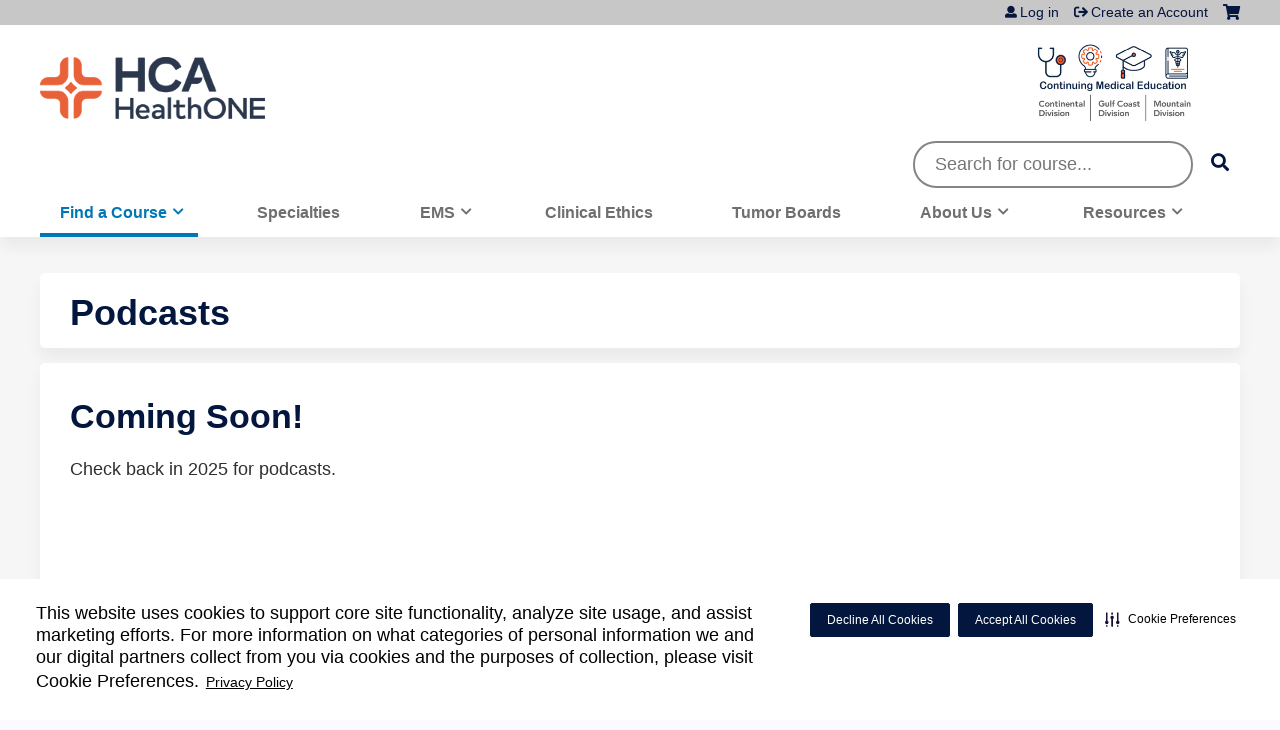

--- FILE ---
content_type: text/html; charset=utf-8
request_url: https://cme.healthonecares.com/obstetricsgynecologyandwomenshealth/content/podcasts
body_size: 8322
content:
<!DOCTYPE html>
<!--[if IEMobile 7]><html class="iem7"  lang="en" dir="ltr"><![endif]-->
<!--[if lte IE 6]><html class="lt-ie10 lt-ie9 lt-ie8 lt-ie7"  lang="en" dir="ltr"><![endif]-->
<!--[if (IE 7)&(!IEMobile)]><html class="lt-ie10 lt-ie9 lt-ie8"  lang="en" dir="ltr"><![endif]-->
<!--[if IE 8]><html class="lt-ie10 lt-ie9"  lang="en" dir="ltr"><![endif]-->
<!--[if IE 9]><html class="lt-ie10"  lang="en" dir="ltr"><![endif]-->
<!--[if (gte IE 10)|(gt IEMobile 7)]><!--><html  lang="en" dir="ltr" prefix="content: http://purl.org/rss/1.0/modules/content/ dc: http://purl.org/dc/terms/ foaf: http://xmlns.com/foaf/0.1/ og: http://ogp.me/ns# rdfs: http://www.w3.org/2000/01/rdf-schema# sioc: http://rdfs.org/sioc/ns# sioct: http://rdfs.org/sioc/types# skos: http://www.w3.org/2004/02/skos/core# xsd: http://www.w3.org/2001/XMLSchema#"><!--<![endif]-->

<head>
  <!--[if IE]><![endif]-->
<link rel="dns-prefetch" href="//netdna.bootstrapcdn.com" />
<link rel="preconnect" href="//netdna.bootstrapcdn.com" />
<link rel="dns-prefetch" href="//kit.fontawesome.com" />
<link rel="preconnect" href="//kit.fontawesome.com" />
<meta charset="utf-8" />
<link rel="shortcut icon" href="https://cme.healthonecares.com/sites/default/files/favicon%20%281%29.ico" type="image/vnd.microsoft.icon" />
<meta name="description" content="Coming Soon!Check back in 2025 for podcasts." />
<meta name="generator" content="Drupal 7 (https://www.drupal.org)" />
<link rel="canonical" href="https://cme.healthonecares.com/obstetricsgynecologyandwomenshealth/content/podcasts" />
<link rel="shortlink" href="https://cme.healthonecares.com/node/1448" />
  <title>Podcasts | CME.HealthONEcares.com</title>

      <meta name="MobileOptimized" content="width">
    <meta name="HandheldFriendly" content="true">
    <meta name="viewport" content="width=device-width">
  
  <link type="text/css" rel="stylesheet" href="/sites/default/files/advagg_css/css__YZMmyCjxADNsxWJVyzxskiYBiPsGboww8DDJoAv1iVA__PqGVjSeXe3e-YM4xspxCavDlyydtEB28TRpZPTEwV5I__SSle0NRE9d9HGWHLfDYe3xEbnpv-_fviYBL1bs2WW2A.css" media="all" />
<link type="text/css" rel="stylesheet" href="/sites/default/files/advagg_css/css__Bqg1SDmp9CAe6XEIkqmrkRsGk0iHTZHCcB95hCAlYnY__pvxzJdEyVw_5TVP2BBc6RFQHZTlmfsgpKtyMTJgxw8o__SSle0NRE9d9HGWHLfDYe3xEbnpv-_fviYBL1bs2WW2A.css" media="screen" />
<link type="text/css" rel="stylesheet" href="/sites/default/files/advagg_css/css__ZxOw0TrWYDE1GSo_kgOnUtcAcOxnL8nk3ZUIUcq0Y2Q__Ich_yq3rLEXx213eOFBhjazlRsmIHeW3Cq5nZA_ovqE__SSle0NRE9d9HGWHLfDYe3xEbnpv-_fviYBL1bs2WW2A.css" media="all" />
<link type="text/css" rel="stylesheet" href="/sites/default/files/advagg_css/css__DJVWsB9CJVs_1IGdy-_cGuq4r6SVVaWbEnbS1U2p6y4__7g40UeM74r8hkrzDC6Hbb7RReIGNu-Jsb5XAbAPKIeA__SSle0NRE9d9HGWHLfDYe3xEbnpv-_fviYBL1bs2WW2A.css" media="all" />
<link type="text/css" rel="stylesheet" href="//netdna.bootstrapcdn.com/font-awesome/4.0.3/css/font-awesome.min.css" media="all" />
<link type="text/css" rel="stylesheet" href="/sites/default/files/advagg_css/css__biHhDpLenVTs6-zRBBx3BNn0bZfz_NF4pP2yl2-YjUY__tsGzHCM6w4V_jxfyUOSaNKAo7zxcROS9M_5vIneSzpk__SSle0NRE9d9HGWHLfDYe3xEbnpv-_fviYBL1bs2WW2A.css" media="all" />
<link type="text/css" rel="stylesheet" href="/sites/default/files/advagg_css/css__W17QcKdX7hJ_Mrqv63qupPnSEZbtFWj4RQjDIPsQ6XE__vqSKIR3nNKY_YEMxi7tjfw5-wT5WFys215V4vuuEfs0__SSle0NRE9d9HGWHLfDYe3xEbnpv-_fviYBL1bs2WW2A.css" media="all" />
<link type="text/css" rel="stylesheet" href="/sites/default/files/advagg_css/css__DuLYUylDjxGy0e76t2itFhgUj9R9AeaiB5rFoM5Rc8c__uy-eSde8xPYWIYAFlTtXTOLavp_MT9JuX45TfVkSJyg__SSle0NRE9d9HGWHLfDYe3xEbnpv-_fviYBL1bs2WW2A.css" media="print" />
<link type="text/css" rel="stylesheet" href="/sites/default/files/cpn/global.css?t9kgaq" media="all" />
<link type="text/css" rel="stylesheet" href="/sites/default/files/cpn/228.css?t9kgaq" media="all" />
  <script src="/sites/default/files/advagg_js/js__AK-CL86gnIqwE9tzw-7GchyFRsasNF--XZ-i8xZPTig__rQaVI3heYo2BXUV133Ia4mgKj3R-xkDs52mhHfLT3rY__SSle0NRE9d9HGWHLfDYe3xEbnpv-_fviYBL1bs2WW2A.js"></script>
<script>jQuery.migrateMute=true;jQuery.migrateTrace=false;</script>
<script src="/sites/default/files/advagg_js/js__-kvGcXFGWOaU7VpBvvU02ZjXrh74aVMBI8zWEAJByXE__7UycUSDIuB6lhk7Uq-4cbRUz0B4-w8Ee93Q1v03yjyQ__SSle0NRE9d9HGWHLfDYe3xEbnpv-_fviYBL1bs2WW2A.js"></script>
<script src="/sites/default/files/advagg_js/js__GfRzbIO6VJ5UvXInirwKNGhuiSBoV7Q2-BarnwSB6xg__rFvI742fTngLQYYa0A-5OQY31VP84KnhbZvhJwCXE5w__SSle0NRE9d9HGWHLfDYe3xEbnpv-_fviYBL1bs2WW2A.js"></script>
<script src="/sites/default/files/advagg_js/js___IOQj-Wx55GK140vLV8SnfJEZP900Q3r-omuG_T0fGU__QQ4oaFsINwZgtr53f12g-sxsfVlTg6ryP4Vffo9BIw4__SSle0NRE9d9HGWHLfDYe3xEbnpv-_fviYBL1bs2WW2A.js"></script>
<script src="/sites/default/files/advagg_js/js__tPGB8cRPmLHy46XK7DYzXTw3ldleULcfmXZtBPyJ3Uk__NyTnIdLjdl6HK4i9MgH6TzzJM3plmQ5vWvc2g4YCrf0__SSle0NRE9d9HGWHLfDYe3xEbnpv-_fviYBL1bs2WW2A.js"></script>
<script src="https://kit.fontawesome.com/a38c5c05f8.js"></script>
<script src="/sites/default/files/advagg_js/js__bioOAIAtGKh54p1E5luQ96V2m6brdUxkvHA9TeksM00__u3DxI-y_lXuvF2tqhtdqHcrGw3t7pQfFlgxrVV02cXw__SSle0NRE9d9HGWHLfDYe3xEbnpv-_fviYBL1bs2WW2A.js"></script>
<script src="/sites/default/files/advagg_js/js__Hb4P6zBByLaIBZA0hfMrut0a2b-f-vAlXzMXjYdGQPQ__JUwkRQTcSkg_MiZ0I9sxHxpLfPlxAgrvizBOIyOJwxQ__SSle0NRE9d9HGWHLfDYe3xEbnpv-_fviYBL1bs2WW2A.js"></script>
<script>jQuery.extend(Drupal.settings,{"basePath":"\/","pathPrefix":"","setHasJsCookie":0,"ajaxPageState":{"theme":"ce_next","theme_token":"FWOhalRonjeMk9eAg1yTa4iEdbElMo_mk1huOs4kq6c","css":{"modules\/system\/system.base.css":1,"modules\/system\/system.menus.css":1,"modules\/system\/system.messages.css":1,"modules\/system\/system.theme.css":1,"sites\/all\/modules\/contrib\/tipsy\/stylesheets\/tipsy.css":1,"modules\/book\/book.css":1,"sites\/all\/modules\/contrib\/calendar\/css\/calendar_multiday.css":1,"sites\/all\/modules\/custom\/calendar_plus\/css\/calendar_plus.css":1,"modules\/comment\/comment.css":1,"sites\/all\/modules\/contrib\/date\/date_repeat_field\/date_repeat_field.css":1,"sites\/all\/modules\/features\/ethosce_admin\/ethosce-admin.css":1,"sites\/all\/modules\/features\/ethosce_bi\/ethosce_bi.css":1,"sites\/all\/modules\/features\/ethosce_faculty_management\/ethosce_faculty_management.css":1,"sites\/all\/modules\/features\/ethosce_warpwire\/ethosce_warpwire.css":1,"modules\/field\/theme\/field.css":1,"modules\/node\/node.css":1,"modules\/poll\/poll.css":1,"sites\/all\/modules\/contrib\/quiz\/quiz.css":1,"sites\/all\/modules\/contrib\/relation_add\/relation_add.css":1,"modules\/search\/search.css":1,"sites\/all\/modules\/contrib\/ubercart\/uc_order\/uc_order.css":1,"sites\/all\/modules\/contrib\/ubercart\/uc_product\/uc_product.css":1,"sites\/all\/modules\/contrib\/ubercart\/uc_store\/uc_store.css":1,"modules\/user\/user.css":1,"sites\/all\/modules\/contrib\/views\/css\/views.css":1,"sites\/all\/modules\/contrib\/media\/modules\/media_wysiwyg\/css\/media_wysiwyg.base.css":1,"sites\/all\/modules\/contrib\/ctools\/css\/ctools.css":1,"\/\/netdna.bootstrapcdn.com\/font-awesome\/4.0.3\/css\/font-awesome.min.css":1,"sites\/all\/modules\/contrib\/panels\/css\/panels.css":1,"sites\/all\/modules\/contrib\/pdm\/pdm.css":1,"sites\/all\/modules\/contrib\/views_tooltip\/views_tooltip.css":1,"sites\/all\/modules\/contrib\/print\/print_ui\/css\/print_ui.theme.css":1,"sites\/all\/modules\/contrib\/navbar_extras\/modules\/navbar_shiny\/css\/navbar_shiny.css":1,"sites\/all\/libraries\/mmenu\/main\/src\/css\/jquery.mmenu.all.css":1,"sites\/all\/libraries\/mmenu\/icomoon\/icomoon.css":1,"sites\/all\/modules\/contrib\/mmenu\/themes\/mm-basic\/styles\/mm-basic.css":1,"sites\/all\/themes\/ethosce_base\/system.menus.css":1,"sites\/all\/themes\/ethosce_base\/css\/normalize.css":1,"sites\/all\/themes\/ethosce_base\/css\/wireframes.css":1,"sites\/all\/themes\/ethosce_base\/css\/layouts\/responsive-sidebars.css":1,"sites\/all\/themes\/ethosce_base\/css\/page-backgrounds.css":1,"sites\/all\/themes\/ethosce_base\/css\/tabs.css":1,"sites\/all\/themes\/ethosce_base\/css\/pages.css":1,"sites\/all\/themes\/ethosce_base\/css\/blocks.css":1,"sites\/all\/themes\/ethosce_base\/css\/navigation.css":1,"sites\/all\/themes\/ethosce_base\/css\/views-styles.css":1,"sites\/all\/themes\/ethosce_base\/css\/nodes.css":1,"sites\/all\/themes\/ethosce_base\/css\/comments.css":1,"sites\/all\/themes\/ethosce_base\/css\/forms.css":1,"sites\/all\/themes\/ethosce_base\/css\/fields.css":1,"sites\/all\/themes\/ethosce_base\/css\/print.css":1,"sites\/all\/themes\/ce\/css\/ce.css":1,"sites\/all\/themes\/ce\/css\/ce-media-queries.css":1,"sites\/all\/themes\/ce_next\/css\/main.css":1,"sites\/all\/themes\/ce_next\/css\/colors.css":1,"sites\/all\/themes\/ce_next\/css\/media-queries.css":1,"sites\/all\/themes\/ce\/css\/ce-print.css":1,"cpn_global":1,"public:\/\/cpn\/228.css":1},"js":{"sites\/all\/modules\/contrib\/jquery_update\/replace\/jquery\/1.12\/jquery.min.js":1,"sites\/all\/modules\/contrib\/jquery_update\/replace\/jquery-migrate\/1\/jquery-migrate.min.js":1,"misc\/jquery-extend-3.4.0.js":1,"misc\/jquery-html-prefilter-3.5.0-backport.js":1,"misc\/jquery.once.js":1,"misc\/drupal.js":1,"sites\/all\/modules\/contrib\/tipsy\/javascripts\/jquery.tipsy.js":1,"sites\/all\/modules\/contrib\/tipsy\/javascripts\/tipsy.js":1,"sites\/all\/modules\/contrib\/jquery_update\/replace\/ui\/external\/jquery.cookie.js":1,"misc\/form-single-submit.js":1,"sites\/all\/modules\/custom\/calendar_plus\/js\/jquery.equalheights.js":1,"sites\/all\/modules\/features\/ethosce_admin\/ethosce-admin.js":1,"sites\/all\/modules\/features\/ethosce_bi\/ethosce_bi.js":1,"sites\/all\/modules\/features\/ethosce_faculty_management\/ethosce_faculty_management.js":1,"sites\/all\/modules\/features\/ethosce_site\/ethosce_site.js":1,"sites\/all\/modules\/features\/ethosce_slideshow\/js\/ethosce_slideshow.js":1,"sites\/all\/modules\/custom\/upload_progress\/js\/upload_progress.js":1,"sites\/all\/modules\/contrib\/pdm\/pdm.js":1,"sites\/all\/modules\/features\/ethosce_courses\/js\/vertical_steps.js":1,"https:\/\/kit.fontawesome.com\/a38c5c05f8.js":1,"sites\/all\/modules\/contrib\/mmenu\/js\/mmenu.js":1,"sites\/all\/libraries\/mmenu\/hammer\/hammer.js":1,"sites\/all\/libraries\/mmenu\/jquery.hammer\/jquery.hammer.js":1,"sites\/all\/libraries\/mmenu\/main\/src\/js\/jquery.mmenu.min.all.js":1,"sites\/all\/themes\/ce\/js\/ce.js":1}},"uid":0,"warpwire":{"warpwire_url":"https:\/\/83068ec75f52.warpwire.com\/","warpwire_module_path":"sites\/all\/modules\/custom\/warpwire","warpwire_share_default":1,"warpwire_title_default":1,"warpwire_autoplay_default":0,"warpwire_cc_load_policy_default":0,"warpwire_secure_portal_default":1},"tipsy":{"custom_selectors":[{"selector":".tipsy","options":{"fade":1,"gravity":"w","delayIn":0,"delayOut":0,"trigger":"hover","opacity":"0.8","offset":0,"html":0,"tooltip_content":{"source":"attribute","selector":"title"}}},{"selector":".views-tooltip","options":{"fade":1,"gravity":"autoNS","delayIn":0,"delayOut":0,"trigger":"hover","opacity":"0.8","offset":0,"html":1,"tooltip_content":{"source":"attribute","selector":"tooltip-content"}}}]},"better_exposed_filters":{"views":{"pages":{"displays":{"block_1":{"filters":[]}}}}},"urlIsAjaxTrusted":{"\/obstetricsgynecologyandwomenshealth":true,"\/search":true},"mmenu":{"mmenu_left":{"enabled":"1","title":"Left menu","name":"mmenu_left","blocks":[{"module_delta":"ethosce_search|ethosce_search","menu_parameters":{"min_depth":"1"},"title":"\u003Cnone\u003E","collapsed":"0","wrap":"1","module":"ethosce_search","delta":"ethosce_search"},{"module_delta":"system|main-menu","menu_parameters":{"min_depth":"1"},"title":"\u003Cnone\u003E","collapsed":"0","wrap":"1","module":"system","delta":"main-menu"},{"module_delta":"local_tasks_blocks|menu_local_tasks","menu_parameters":{"min_depth":"1"},"title":"\u003Cnone\u003E","collapsed":"0","wrap":"1","module":"local_tasks_blocks","delta":"menu_local_tasks"}],"options":{"classes":"mm-basic","effects":[],"slidingSubmenus":true,"clickOpen":{"open":true,"selector":"#ethosce-mmenu-toggle"},"counters":{"add":true,"update":true},"dragOpen":{"open":true,"pageNode":"body","threshold":100,"maxStartPos":50},"footer":{"add":false,"content":"","title":"Copyright \u00a92017","update":true},"header":{"add":false,"content":"","title":"Site-Install","update":true},"labels":{"collapse":false},"offCanvas":{"enabled":true,"modal":false,"moveBackground":true,"position":"left","zposition":"front"},"searchfield":{"add":false,"addTo":"menu","search":false,"placeholder":"Search","noResults":"No results found.","showLinksOnly":true}},"configurations":{"clone":false,"preventTabbing":false,"panelNodetype":"div, ul, ol","transitionDuration":400,"classNames":{"label":"Label","panel":"Panel","selected":"Selected","buttonbars":{"buttonbar":"anchors"},"counters":{"counter":"Counter"},"fixedElements":{"fixedTop":"FixedTop","fixedBottom":"FixedBottom"},"footer":{"panelFooter":"Footer"},"header":{"panelHeader":"Header","panelNext":"Next","panelPrev":"Prev"},"labels":{"collapsed":"Collapsed"},"toggles":{"toggle":"Toggle","check":"Check"}},"dragOpen":{"width":{"perc":0.8,"min":140,"max":440},"height":{"perc":0.8,"min":140,"max":880}},"offCanvas":{"menuInjectMethod":"prepend","menuWrapperSelector":"body","pageNodetype":"div","pageSelector":"body \u003E div"}},"custom":[],"position":"left"}},"currentPath":"node\/1448","currentPathIsAdmin":false,"ogContext":{"groupType":"node","gid":"228"}});</script>
      <!--[if lt IE 9]>
    <script src="/sites/all/themes/zen/js/html5-respond.js"></script>
    <![endif]-->
  </head>
<body class="html not-front not-logged-in one-sidebar sidebar-first page-node page-node- page-node-1448 node-type-page og-context og-context-node og-context-node-228 section-content title-length-small title-length-8 not-homepage  no-tabs no-course-image  no-course-sidebar no-search-sidebar no-uc-cart not-admin-theme user-non-sso" >
  <div id="wrapper">
    <div id="page-wrapper">
              <p id="skip-link">
          <a href="#main-content" class="element-invisible element-focusable">Jump to content</a>
        </p>
                  
<div id="header-wrapper">
  <header id="header">
    <div id="header-inner" class="clearfix">
              <a href="/" title="Home" rel="home" id="logo"><img src="https://cme.healthonecares.com/sites/default/files/HCAHealthONE-Color-300.png" alt="Home" /></a>
      
              <div id="name-and-slogan">
                      <h1 id="site-name">
              <a href="/" title="Home" rel="home"><span>CME.HealthONEcares.com</span></a>
            </h1>
          
                  </div><!-- /#name-and-slogan -->
            <div id="header-right">
          <div class="header__region region region-header">
    <div id="block-ethosce-search-ethosce-search" class="block block-ethosce-search first odd">

    
  <div class="content">
    <form action="/search" method="post" id="ethosce-search-form" accept-charset="UTF-8"><div><div class="container-inline form-wrapper" id="edit-ethosce-search"><div class="form-item form-type-textfield form-item-text">
  <div class="field-label"><label  class="element-invisible" for="edit-text">Search</label> </div>
 <input placeholder="Search for course..." type="text" id="edit-text" name="text" value="" size="20" maxlength="128" class="form-text" />
</div>
<input type="submit" id="edit-submit" name="op" value="Search" class="form-submit" /></div><input type="hidden" name="form_build_id" value="form-UOnIL1oiy6P-2ljMSwLmF6KitTi1gRy5TsSWiuRNr2w" />
<input type="hidden" name="form_id" value="ethosce_search_form" />
</div></form>  </div>
</div>
<div id="block-block-2" class="block block-block even">

    
  <div class="content">
    <!-- HCA SECURITI -->
<script
	defer
	data-strict-csp
	data-skip-css="false"
	src="https://cdn-prod.securiti.ai/consent/cookie-consent-sdk-loader-strict-csp.js"
	data-tenant-uuid="c2a0cde4-f9d5-4dd6-ba6d-3afc6437e4bc"
	data-domain-uuid="196b3fc3-3db5-4697-8f49-2f2a668d8b4e"
	data-backend-url="https://app.securiti.ai/">
</script>
<script type="text/javascript" src="https://cdn-prod.securiti.ai/consent/auto_blocking/c2a0cde4-f9d5-4dd6-ba6d-3afc6437e4bc/196b3fc3-3db5-4697-8f49-2f2a668d8b4e.js"></script>  </div>
</div>
<div id="ethosce-user-links-wrapper" class="clearfix">
  <div id="ethosce-mmenu-toggle">Open menu</div>  <div id="uc-cart-link"><a href="/obstetricsgynecologyandwomenshealth/user/login?destination=node/1448" class="no-items" data-count="0"><span>Cart</span></a></div>  <div id="block-system-user-menu" class="block block-system block-menu odd" role="navigation">
    <div class="content">
      <ul class="menu"><li class="menu__item is-leaf first leaf"><a href="/obstetricsgynecologyandwomenshealth/user/login?destination=node/1448" class="menu__link">Log in</a></li>
<li class="menu__item is-leaf last leaf"><a href="/obstetricsgynecologyandwomenshealth/user/register?destination=node/1448" title="" class="menu__link">Create an Account</a></li>
</ul>    </div>
  </div>
  </div>
<div id="block-service-links-service-links" class="block block-service-links last even">

    <h3 class="block__title block-title">Bookmark/Search this post</h3>
  
  <div class="content">
    <div class="service-links"><div class="item-list"><ul><li class="first"><a href="https://www.facebook.com/sharer.php?u=https%3A//cme.healthonecares.com/node/1448&amp;t=Podcasts" title="Share on Facebook" class="service-links-facebook" rel="nofollow" target="_blank"><img typeof="foaf:Image" src="https://cme.healthonecares.com/sites/all/themes/ce/css/images/facebook.png" alt="Facebook logo" /> Facebook</a></li>
<li><a href="https://x.com/intent/post?url=https%3A//cme.healthonecares.com/node/1448&amp;text=Podcasts" title="Share this on X" class="service-links-twitter" rel="nofollow" target="_blank"><img typeof="foaf:Image" src="https://cme.healthonecares.com/sites/all/themes/ce/css/images/twitter.png" alt="X logo" /> X</a></li>
<li><a href="https://www.linkedin.com/shareArticle?mini=true&amp;url=https%3A//cme.healthonecares.com/node/1448&amp;title=Podcasts&amp;summary=Coming%20Soon%21Check%20back%20in%202025%20for%20podcasts.&amp;source=CME.HealthONEcares.com" title="Publish this post to LinkedIn" class="service-links-linkedin" rel="nofollow" target="_blank"><img typeof="foaf:Image" src="https://cme.healthonecares.com/sites/all/themes/ce/css/images/linkedin.png" alt="LinkedIn logo" /> LinkedIn</a></li>
<li class="last"><a href="https://cme.healthonecares.com/obstetricsgynecologyandwomenshealth/forward?path=node/1448" title="Send to a friend" class="service-links-forward" rel="nofollow" target="_blank"><img typeof="foaf:Image" src="https://cme.healthonecares.com/sites/all/themes/ce/css/images/forward.png" alt="Forward logo" /> Forward</a></li>
</ul></div></div>  </div>
</div>
  </div>
      </div>
    </div><!--/#header-inner-->
  </header>

  <div id="navigation-outer">
    <div id="navigation">
      <div id="topnav-inner">
                  <nav id="main-menu">
            <ul class="menu"><li class="menu__item is-expanded is-active-trail first expanded active-trail"><a href="https://hca.hosted.cloud.ethosce.com/course-catalog-cards?order=field_course_event_date_value&amp;sort=desc" title="" class="menu__link is-active-trail active-trail">Find a Course</a><ul class="menu"><li class="menu__item is-leaf first leaf"><a href="/content/browse-facility" class="menu__link">Browse by Facility</a></li>
<li class="menu__item is-leaf leaf"><a href="https://hca.hosted.cloud.ethosce.com/course-catalog-cards?f%5B0%5D=field_course_format%3A7&amp;f%255B0%255D=field_course_format%3A7" title="" class="menu__link">Live Courses</a></li>
<li class="menu__item is-leaf leaf"><a href="https://hca.hosted.cloud.ethosce.com/course-catalog-cards?f%5B0%5D=field_course_format%3A11" title="" class="menu__link">Online CME Courses</a></li>
<li class="menu__item is-leaf leaf"><a href="/series" title="" class="menu__link">RSS</a></li>
<li class="menu__item is-leaf last leaf"><a href="/course-catalog-list" title="" class="menu__link">Complete Course Catalog</a></li>
</ul></li>
<li class="menu__item is-leaf leaf"><a href="/content/browse-specialty" class="menu__link">Specialties</a></li>
<li class="menu__item is-expanded expanded"><a href="/group/emergency-medical-services" class="menu__link">EMS</a><ul class="menu"><li class="menu__item is-leaf first leaf"><a href="https://hca.hosted.cloud.ethosce.com/course-catalog-cards?order=field_course_event_date_value&amp;sort=desc&amp;f%5B0%5D=field_course_category%3A237" title="" class="menu__link">Airway</a></li>
<li class="menu__item is-leaf leaf"><a href="https://cme.healthonecares.com/ems-lg" title="" class="menu__link">Burn</a></li>
<li class="menu__item is-leaf leaf"><a href="https://hca.hosted.cloud.ethosce.com/course-catalog-cards?order=field_course_event_date_value&amp;sort=desc&amp;f%5B0%5D=field_course_category%3A239" title="" class="menu__link">Cardio</a></li>
<li class="menu__item is-leaf leaf"><a href="https://hca.hosted.cloud.ethosce.com/course-catalog-cards?order=field_course_event_date_value&amp;sort=desc&amp;f%5B0%5D=field_course_category%3A236" title="" class="menu__link">Medical</a></li>
<li class="menu__item is-leaf leaf"><a href="https://hca.hosted.cloud.ethosce.com/course-catalog-cards?order=field_course_event_date_value&amp;sort=desc&amp;f%5B0%5D=field_course_category%3A240" title="" class="menu__link">Operations</a></li>
<li class="menu__item is-leaf leaf"><a href="https://hca.hosted.cloud.ethosce.com/course-catalog-cards?order=field_course_event_date_value&amp;sort=desc&amp;f%5B0%5D=field_course_category%3A238" title="" class="menu__link">Trauma</a></li>
<li class="menu__item is-leaf leaf"><a href="https://cme.healthonecares.com/series?title=EMS" title="" class="menu__link">See All EMS Courses</a></li>
<li class="menu__item is-leaf last leaf"><a href="/obstetricsgynecologyandwomenshealth/content/rgr-ems-education-needs-assessment" title="Our EMS education program conducts regular needs assessments to ensure our accredited educational agenda is designed to meet the needs of our EMS learners. We gather data through surveys, focus groups, and instructor feedback to identify knowledge gaps and areas for improvement. This information is then used to design and deliver effective training programs throughout the year, ensuring our EMS personnel have the skills they need to serve our community. Thank you for taking the time to complete this survey!" class="menu__link">EMS Education Needs Assessment</a></li>
</ul></li>
<li class="menu__item is-leaf leaf"><a href="/group/clinical-ethics" title="COMING SOON!" class="menu__link">Clinical Ethics</a></li>
<li class="menu__item is-leaf leaf"><a href="/tumor-boards" class="menu__link">Tumor Boards</a></li>
<li class="menu__item is-expanded expanded"><a href="/content/about-us" title="" class="menu__link">About Us</a><ul class="menu"><li class="menu__item is-leaf first leaf"><a href="/content/why-choose-us" title="" class="menu__link">Why Choose Us</a></li>
<li class="menu__item is-leaf leaf"><a href="/content/accreditation" class="menu__link">Accreditation</a></li>
<li class="menu__item is-leaf leaf"><a href="/content/apply-credit" title="" class="menu__link">Apply for Credit</a></li>
<li class="menu__item is-leaf leaf"><a href="/content/conditions-use" title="" class="menu__link">Conditions of Use</a></li>
<li class="menu__item is-leaf leaf"><a href="/content/disclosures" title="" class="menu__link">Disclosure(s)</a></li>
<li class="menu__item is-leaf leaf"><a href="/content/faq" title="" class="menu__link">FAQ</a></li>
<li class="menu__item is-leaf leaf"><a href="/content/cancellation-and-refund-policy" title="" class="menu__link">Cancellation and Refund Policy</a></li>
<li class="menu__item is-leaf last leaf"><a href="/contact-us" title="" class="menu__link">Contact Us</a></li>
</ul></li>
<li class="menu__item is-expanded last expanded"><a href="/content/resources" title="" class="menu__link">Resources</a><ul class="menu"><li class="menu__item is-leaf first leaf"><a href="/content/cme-activity-coordinators" title="" class="menu__link">CME Activity Coordinators</a></li>
<li class="menu__item is-leaf leaf"><a href="/obstetricsgynecologyandwomenshealth/content/apply-credit" title="" class="menu__link">Apply for Credit</a></li>
<li class="menu__item is-leaf leaf"><a href="/obstetricsgynecologyandwomenshealth/content/contact-us" title="Contact us" class="menu__link">Contact Us</a></li>
<li class="menu__item is-leaf leaf"><a href="/obstetricsgynecologyandwomenshealth/content/learners" class="menu__link">Learners</a></li>
<li class="menu__item is-leaf leaf"><a href="/obstetricsgynecologyandwomenshealth/content/outreach-needs-assessment" class="menu__link">Outreach Needs Assessment</a></li>
<li class="menu__item is-leaf last leaf"><a href="/obstetricsgynecologyandwomenshealth/content/presentation-upload" class="menu__link">Presentation Upload</a></li>
</ul></li>
</ul>          </nav>
        
      </div><!--/#topnav-inner-->
    </div><!-- /#navigation -->

          <div id="crumbs">
        <div id="crumbs-inner" class="clearfix">
          <div id="breadcrumb-container">
            <h2 class="element-invisible">You are here</h2><div class="breadcrumb"><a href="/">Home</a></div>          </div>
        </div>
      </div>
      </div><!-- /#navigation-outer -->


      <div id="title-container">
      <div id="title-container-inner" class="clearfix">
                                  <h1 class="title" id="page-title">Podcasts</h1>
                      </div>
    </div>
  
</div><!--/#header-wrapper-->

<div id="page">
  <div id="main-wrapper">
    <div id="main">
      
            <div id="content" class="column" role="main">
                        <a id="main-content"></a>
                <div id="content-area">
                                        


<article class="node-1448 node node-page view-mode-full clearfix" about="/obstetricsgynecologyandwomenshealth/content/podcasts" typeof="sioc:Item foaf:Document">

      <header>
                  <span property="dc:title" content="Podcasts" class="rdf-meta element-hidden"></span><span property="sioc:num_replies" content="0" datatype="xsd:integer" class="rdf-meta element-hidden"></span>
      
          </header>
  
  <div class="field field-name-body field-type-text-with-summary field-label-hidden"><div class="field-items"><div class="field-item even" property="content:encoded"><h2>Coming Soon!</h2><p>Check back in 2025 for podcasts.</p></div></div></div>
  
  
</article>
                  </div>
              </div><!-- /#content -->

      
              <aside class="sidebars">
                      <section class="region region-sidebar-first column sidebar">
    <div id="block-menu-features" class="block block-menu first last odd" role="navigation">

    <h3 class="block__title block-title">Features</h3>
  
  <div class="content">
    <ul class="menu"><li class="menu__item is-leaf first leaf"><a href="/obstetricsgynecologyandwomenshealth" class="menu__link front">Home</a></li>
<li class="menu__item is-leaf leaf"><a href="/obstetricsgynecologyandwomenshealth/calendar" class="menu__link calendar">Calendar</a></li>
<li class="menu__item is-leaf leaf"><a href="/obstetricsgynecologyandwomenshealth/courses" class="menu__link courses">Courses</a></li>
<li class="menu__item is-leaf leaf"><a href="/obstetricsgynecologyandwomenshealth/news" class="menu__link news">News</a></li>
<li class="menu__item is-leaf last leaf"><a href="/obstetricsgynecologyandwomenshealth/discussions" class="menu__link discussions">Discussions</a></li>
</ul>  </div>
</div>
  </section>
                  </aside><!-- /.sidebars -->
                </div><!-- /#main -->
  </div><!-- /#main-wrapper -->

</div><!-- /#page -->

<footer id="footer">
  <div id="footer-inner" class="clearfix">
    <p><img style="height: 55px; width: 44px; margin: 5px 10px; float: left;" class="media-element file-wysiwyg" data-delta="2" typeof="foaf:Image" src="https://cme.healthonecares.com/sites/default/files/media/2024-10/ACCME-accredited-provider-1-color.png" width="44" height="55" alt="" />HCA Healthcare Continental Division is accredited by the Accreditation Council for Continuing Medical Education (ACCME) to provide continuing medical education for physicians. HCA Healthcare Continental Division offers an extensive, robust, and carefully curated catalog of continuing education activities that serve the diverse educational needs of healthcare providers. Our offerings promote quality improvement in clinical practice of health care, medical research, and lifelong learning.</p><table border="0" style="border-spacing:15px; width:100%"><tbody><tr><td style="text-align:left; vertical-align:top; width:25%"><p><strong>Start Learning</strong></p><p><a href="https://hca.hosted.cloud.ethosce.com/course-catalog-table?order=field_course_event_date_value&amp;sort=desc">Search All Courses</a><br /><a href="https://hca.hosted.cloud.ethosce.com/content/specialties">Specialties</a><br /><a href="https://hca.hosted.cloud.ethosce.com/my/activities/pending">My Courses</a></p></td><td style="vertical-align:top; width:25%"><p style="margin-left:40px"><strong>About Us</strong></p><nav><p style="margin-left:40px"><a href="https://hca.hosted.cloud.ethosce.com/content/why-choose-us">Why Choose Us</a><br /><a href="https://hca.hosted.cloud.ethosce.com/content/accreditation">Accreditation</a><br /><a href="https://hca.hosted.cloud.ethosce.com/content/disclosures">Disclosures</a></p></nav></td><td style="vertical-align:top; width:25%"><p><strong>Help</strong></p><nav><p><a href="https://hca.hosted.cloud.ethosce.com/contact-us">Contact Us</a><br /><a href="https://hca.hosted.cloud.ethosce.com/content/faq">FAQ</a><br /><a href="https://hca.hosted.cloud.ethosce.com/content/cancellation-and-refund-policy">Cancellation &amp; Refunds</a></p></nav></td><td style="text-align:center; width:25%"><p style="text-align:left"><strong>Follow Us</strong></p><p style="text-align:left"><a href="https://www.facebook.com/pages/HealthONE/102641893298">Facebook</a><br /><a href="https://twitter.com/HealthONEsystem">Twitter</a><br /><a href="https://www.linkedin.com/company/211251">Linkedin</a><br /><a href="https://www.instagram.com/healthonedenver">Instagram</a></p><p style="text-align:left"> </p><p style="text-align:left"> </p></td></tr></tbody></table><p style="font-size:10px">© 2026 HCA Healthcare. All Rights Reserved. | <a href="https://hcahealthcare.com/legal/index.dot#privacy-policy">Privacy Policy</a> | <a href="https://hcahealthcare.com/legal/index.dot#notice-at-collection">California Notice at Collection</a> | <a class="f-cmp-cookie-pref-tab" href="#">Cookie Preferences</a></p>    <a id="ethosce-footer-callout" href="https://www.ethosce.com">Powered by the EthosCE Learning Management System, a continuing education LMS.</a>
  </div>
</footer>



    </div>
      <div class="region region-page-bottom">
    
<nav id="mmenu_left" class="mmenu-nav clearfix">
  <ul>
                                    <li class="mmenu-block-wrap"><span><div id="block-ethosce-search-ethosce-search--2" class="block block-ethosce-search first odd">

    
  <div class="content">
    <form action="/search" method="post" id="ethosce-search-form--3" accept-charset="UTF-8"><div><div class="container-inline form-wrapper" id="edit-ethosce-search--3"><div class="form-item form-type-textfield form-item-text">
  <div class="field-label"><label  class="element-invisible" for="edit-text--3">Search</label> </div>
 <input placeholder="Search for course..." type="text" id="edit-text--3" name="text" value="" size="20" maxlength="128" class="form-text" />
</div>
<input type="submit" id="edit-submit--4" name="op" value="Search" class="form-submit" /></div><input type="hidden" name="form_build_id" value="form-DOEU5CD8AzoLErFWE4ozNAYVtfKSdlC6xlb4v7_M5eU" />
<input type="hidden" name="form_id" value="ethosce_search_form" />
</div></form>  </div>
</div>
</span></li>
                                                  <li class="mmenu-block-wrap"><span><ul class="mmenu-mm-list-level-1"><li class="mmenu-mm-list-mlid-1104 mmenu-mm-list-path-https:--hca.hosted.cloud.ethosce.com-course-catalog-cards"><a href="https://hca.hosted.cloud.ethosce.com/course-catalog-cards?order=field_course_event_date_value&amp;sort=desc" class="mmenu-mm-list "><i class="icon-list2"></i><span class="mmenu-block-title">Find a Course</span></a><ul class="mmenu-mm-list-level-2"><li class="mmenu-mm-list-mlid-8629 mmenu-mm-list-path-node-390"><a href="/content/browse-facility" class="mmenu-mm-list "><i class="icon-list2"></i><span class="mmenu-block-title">Browse by Facility</span></a></li><li class="mmenu-mm-list-mlid-8151 mmenu-mm-list-path-https:--hca.hosted.cloud.ethosce.com-course-catalog-cards?f%5B0%5D=field_course_format%3A7"><a href="https://hca.hosted.cloud.ethosce.com/course-catalog-cards?f%5B0%5D=field_course_format%3A7&amp;f%255B0%255D=field_course_format%3A7" class="mmenu-mm-list "><i class="icon-list2"></i><span class="mmenu-block-title">Live Courses</span></a></li><li class="mmenu-mm-list-mlid-8152 mmenu-mm-list-path-https:--hca.hosted.cloud.ethosce.com-course-catalog-cards?f%5B0%5D=field_course_format%3A11"><a href="https://hca.hosted.cloud.ethosce.com/course-catalog-cards?f%5B0%5D=field_course_format%3A11" class="mmenu-mm-list "><i class="icon-list2"></i><span class="mmenu-block-title">Online CME Courses</span></a></li><li class="mmenu-mm-list-mlid-8643 mmenu-mm-list-path-series"><a href="/series" class="mmenu-mm-list "><i class="icon-list2"></i><span class="mmenu-block-title">RSS</span></a></li><li class="mmenu-mm-list-mlid-1105 mmenu-mm-list-path-course-catalog-list"><a href="/course-catalog-list" class="mmenu-mm-list "><i class="icon-list2"></i><span class="mmenu-block-title">Complete Course Catalog</span></a></li></ul></li><li class="mmenu-mm-list-mlid-8142 mmenu-mm-list-path-node-64"><a href="/content/browse-specialty" class="mmenu-mm-list "><i class="icon-list2"></i><span class="mmenu-block-title">Specialties</span></a></li><li class="mmenu-mm-list-mlid-8149 mmenu-mm-list-path-node-267"><a href="/group/emergency-medical-services" class="mmenu-mm-list "><i class="icon-list2"></i><span class="mmenu-block-title">EMS</span></a><ul class="mmenu-mm-list-level-2"><li class="mmenu-mm-list-mlid-8639 mmenu-mm-list-path-https:--hca.hosted.cloud.ethosce.com-course-catalog-cards?order=field_course_event_date_value&amp;sort=desc&amp;f%5B0%5D=field_course_category%3A237"><a href="https://hca.hosted.cloud.ethosce.com/course-catalog-cards?order=field_course_event_date_value&amp;sort=desc&amp;f%5B0%5D=field_course_category%3A237" class="mmenu-mm-list "><i class="icon-list2"></i><span class="mmenu-block-title">Airway</span></a></li><li class="mmenu-mm-list-mlid-10485 mmenu-mm-list-path-https:--cme.healthonecares.com-ems-lg"><a href="https://cme.healthonecares.com/ems-lg" class="mmenu-mm-list "><i class="icon-list2"></i><span class="mmenu-block-title">Burn</span></a></li><li class="mmenu-mm-list-mlid-8640 mmenu-mm-list-path-https:--hca.hosted.cloud.ethosce.com-course-catalog-cards?order=field_course_event_date_value&amp;sort=desc&amp;f%5B0%5D=field_course_category%3A239"><a href="https://hca.hosted.cloud.ethosce.com/course-catalog-cards?order=field_course_event_date_value&amp;sort=desc&amp;f%5B0%5D=field_course_category%3A239" class="mmenu-mm-list "><i class="icon-list2"></i><span class="mmenu-block-title">Cardio</span></a></li><li class="mmenu-mm-list-mlid-8641 mmenu-mm-list-path-https:--hca.hosted.cloud.ethosce.com-course-catalog-cards?order=field_course_event_date_value&amp;sort=desc&amp;f%5B0%5D=field_course_category%3A236"><a href="https://hca.hosted.cloud.ethosce.com/course-catalog-cards?order=field_course_event_date_value&amp;sort=desc&amp;f%5B0%5D=field_course_category%3A236" class="mmenu-mm-list "><i class="icon-list2"></i><span class="mmenu-block-title">Medical</span></a></li><li class="mmenu-mm-list-mlid-8642 mmenu-mm-list-path-https:--hca.hosted.cloud.ethosce.com-course-catalog-cards?order=field_course_event_date_value&amp;sort=desc&amp;f%5B0%5D=field_course_category%3A240"><a href="https://hca.hosted.cloud.ethosce.com/course-catalog-cards?order=field_course_event_date_value&amp;sort=desc&amp;f%5B0%5D=field_course_category%3A240" class="mmenu-mm-list "><i class="icon-list2"></i><span class="mmenu-block-title">Operations</span></a></li><li class="mmenu-mm-list-mlid-8638 mmenu-mm-list-path-https:--hca.hosted.cloud.ethosce.com-course-catalog-cards?order=field_course_event_date_value&amp;sort=desc&amp;f%5B0%5D=field_course_category%3A238"><a href="https://hca.hosted.cloud.ethosce.com/course-catalog-cards?order=field_course_event_date_value&amp;sort=desc&amp;f%5B0%5D=field_course_category%3A238" class="mmenu-mm-list "><i class="icon-list2"></i><span class="mmenu-block-title">Trauma</span></a></li><li class="mmenu-mm-list-mlid-8637 mmenu-mm-list-path-https:--cme.healthonecares.com-series?title=EMS"><a href="https://cme.healthonecares.com/series?title=EMS" class="mmenu-mm-list "><i class="icon-list2"></i><span class="mmenu-block-title">See All EMS Courses</span></a></li><li class="mmenu-mm-list-mlid-10566 mmenu-mm-list-path-node-12822"><a href="/obstetricsgynecologyandwomenshealth/content/rgr-ems-education-needs-assessment" class="mmenu-mm-list "><i class="icon-list2"></i><span class="mmenu-block-title">EMS Education Needs Assessment</span></a></li></ul></li><li class="mmenu-mm-list-mlid-9827 mmenu-mm-list-path-node-7263"><a href="/group/clinical-ethics" class="mmenu-mm-list "><i class="icon-list2"></i><span class="mmenu-block-title">Clinical Ethics</span></a></li><li class="mmenu-mm-list-mlid-10579 mmenu-mm-list-path-node-268"><a href="/tumor-boards" class="mmenu-mm-list "><i class="icon-list2"></i><span class="mmenu-block-title">Tumor Boards</span></a></li><li class="mmenu-mm-list-mlid-8140 mmenu-mm-list-path-node-62"><a href="/content/about-us" class="mmenu-mm-list "><i class="icon-list2"></i><span class="mmenu-block-title">About Us</span></a><ul class="mmenu-mm-list-level-2"><li class="mmenu-mm-list-mlid-8630 mmenu-mm-list-path-node-391"><a href="/content/why-choose-us" class="mmenu-mm-list "><i class="icon-list2"></i><span class="mmenu-block-title">Why Choose Us</span></a></li><li class="mmenu-mm-list-mlid-8144 mmenu-mm-list-path-node-66"><a href="/content/accreditation" class="mmenu-mm-list "><i class="icon-list2"></i><span class="mmenu-block-title">Accreditation</span></a></li><li class="mmenu-mm-list-mlid-8143 mmenu-mm-list-path-node-65"><a href="/content/apply-credit" class="mmenu-mm-list "><i class="icon-list2"></i><span class="mmenu-block-title">Apply for Credit</span></a></li><li class="mmenu-mm-list-mlid-8146 mmenu-mm-list-path-node-68"><a href="/content/conditions-use" class="mmenu-mm-list "><i class="icon-list2"></i><span class="mmenu-block-title">Conditions of Use</span></a></li><li class="mmenu-mm-list-mlid-8147 mmenu-mm-list-path-node-69"><a href="/content/disclosures" class="mmenu-mm-list "><i class="icon-list2"></i><span class="mmenu-block-title">Disclosure(s)</span></a></li><li class="mmenu-mm-list-mlid-8148 mmenu-mm-list-path-node-70"><a href="/content/faq" class="mmenu-mm-list "><i class="icon-list2"></i><span class="mmenu-block-title">FAQ</span></a></li><li class="mmenu-mm-list-mlid-8145 mmenu-mm-list-path-node-67"><a href="/content/cancellation-and-refund-policy" class="mmenu-mm-list "><i class="icon-list2"></i><span class="mmenu-block-title">Cancellation and Refund Policy</span></a></li><li class="mmenu-mm-list-mlid-1943 mmenu-mm-list-path-node-2"><a href="/contact-us" class="mmenu-mm-list "><i class="icon-list2"></i><span class="mmenu-block-title">Contact Us</span></a></li></ul></li><li class="mmenu-mm-list-mlid-8650 mmenu-mm-list-path-node-558"><a href="/content/resources" class="mmenu-mm-list "><i class="icon-list2"></i><span class="mmenu-block-title">Resources</span></a><ul class="mmenu-mm-list-level-2"><li class="mmenu-mm-list-mlid-8652 mmenu-mm-list-path-node-560"><a href="/content/cme-activity-coordinators" class="mmenu-mm-list "><i class="icon-list2"></i><span class="mmenu-block-title">CME Activity Coordinators</span></a></li><li class="mmenu-mm-list-mlid-10355 mmenu-mm-list-path-node-65"><a href="/obstetricsgynecologyandwomenshealth/content/apply-credit" class="mmenu-mm-list "><i class="icon-list2"></i><span class="mmenu-block-title">Apply for Credit</span></a></li><li class="mmenu-mm-list-mlid-10454 mmenu-mm-list-path-node-12479"><a href="/obstetricsgynecologyandwomenshealth/content/contact-us" class="mmenu-mm-list "><i class="icon-list2"></i><span class="mmenu-block-title">Contact Us</span></a></li><li class="mmenu-mm-list-mlid-8651 mmenu-mm-list-path-node-559"><a href="/obstetricsgynecologyandwomenshealth/content/learners" class="mmenu-mm-list "><i class="icon-list2"></i><span class="mmenu-block-title">Learners</span></a></li><li class="mmenu-mm-list-mlid-8727 mmenu-mm-list-path-node-1445"><a href="/obstetricsgynecologyandwomenshealth/content/outreach-needs-assessment" class="mmenu-mm-list "><i class="icon-list2"></i><span class="mmenu-block-title">Outreach Needs Assessment</span></a></li><li class="mmenu-mm-list-mlid-9709 mmenu-mm-list-path-node-1597"><a href="/obstetricsgynecologyandwomenshealth/content/presentation-upload" class="mmenu-mm-list "><i class="icon-list2"></i><span class="mmenu-block-title">Presentation Upload</span></a></li></ul></li></ul></span></li>
                    </ul>
</nav>
  </div>
  </div>
</body>
</html>


--- FILE ---
content_type: text/css
request_url: https://cme.healthonecares.com/sites/default/files/cpn/228.css?t9kgaq
body_size: 108
content:
/*Learning Group Side Nav */
.sidebar-first #main .region-sidebar-first {display: none;}
.og-context.no-course-sidebar.sidebar-first #main #content {width: 100% !important;}